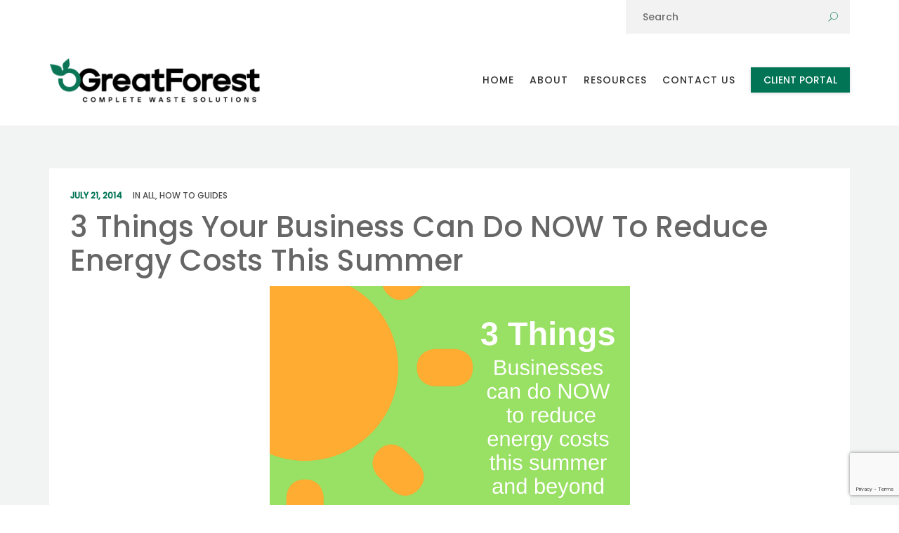

--- FILE ---
content_type: text/html; charset=utf-8
request_url: https://www.google.com/recaptcha/api2/anchor?ar=1&k=6Lc3ojcqAAAAAGZZO9pticr5EYmm_iv23y2_hJgq&co=aHR0cHM6Ly9ncmVhdGZvcmVzdC5jb206NDQz&hl=en&v=PoyoqOPhxBO7pBk68S4YbpHZ&size=invisible&anchor-ms=20000&execute-ms=30000&cb=qnoolccsqdid
body_size: 49664
content:
<!DOCTYPE HTML><html dir="ltr" lang="en"><head><meta http-equiv="Content-Type" content="text/html; charset=UTF-8">
<meta http-equiv="X-UA-Compatible" content="IE=edge">
<title>reCAPTCHA</title>
<style type="text/css">
/* cyrillic-ext */
@font-face {
  font-family: 'Roboto';
  font-style: normal;
  font-weight: 400;
  font-stretch: 100%;
  src: url(//fonts.gstatic.com/s/roboto/v48/KFO7CnqEu92Fr1ME7kSn66aGLdTylUAMa3GUBHMdazTgWw.woff2) format('woff2');
  unicode-range: U+0460-052F, U+1C80-1C8A, U+20B4, U+2DE0-2DFF, U+A640-A69F, U+FE2E-FE2F;
}
/* cyrillic */
@font-face {
  font-family: 'Roboto';
  font-style: normal;
  font-weight: 400;
  font-stretch: 100%;
  src: url(//fonts.gstatic.com/s/roboto/v48/KFO7CnqEu92Fr1ME7kSn66aGLdTylUAMa3iUBHMdazTgWw.woff2) format('woff2');
  unicode-range: U+0301, U+0400-045F, U+0490-0491, U+04B0-04B1, U+2116;
}
/* greek-ext */
@font-face {
  font-family: 'Roboto';
  font-style: normal;
  font-weight: 400;
  font-stretch: 100%;
  src: url(//fonts.gstatic.com/s/roboto/v48/KFO7CnqEu92Fr1ME7kSn66aGLdTylUAMa3CUBHMdazTgWw.woff2) format('woff2');
  unicode-range: U+1F00-1FFF;
}
/* greek */
@font-face {
  font-family: 'Roboto';
  font-style: normal;
  font-weight: 400;
  font-stretch: 100%;
  src: url(//fonts.gstatic.com/s/roboto/v48/KFO7CnqEu92Fr1ME7kSn66aGLdTylUAMa3-UBHMdazTgWw.woff2) format('woff2');
  unicode-range: U+0370-0377, U+037A-037F, U+0384-038A, U+038C, U+038E-03A1, U+03A3-03FF;
}
/* math */
@font-face {
  font-family: 'Roboto';
  font-style: normal;
  font-weight: 400;
  font-stretch: 100%;
  src: url(//fonts.gstatic.com/s/roboto/v48/KFO7CnqEu92Fr1ME7kSn66aGLdTylUAMawCUBHMdazTgWw.woff2) format('woff2');
  unicode-range: U+0302-0303, U+0305, U+0307-0308, U+0310, U+0312, U+0315, U+031A, U+0326-0327, U+032C, U+032F-0330, U+0332-0333, U+0338, U+033A, U+0346, U+034D, U+0391-03A1, U+03A3-03A9, U+03B1-03C9, U+03D1, U+03D5-03D6, U+03F0-03F1, U+03F4-03F5, U+2016-2017, U+2034-2038, U+203C, U+2040, U+2043, U+2047, U+2050, U+2057, U+205F, U+2070-2071, U+2074-208E, U+2090-209C, U+20D0-20DC, U+20E1, U+20E5-20EF, U+2100-2112, U+2114-2115, U+2117-2121, U+2123-214F, U+2190, U+2192, U+2194-21AE, U+21B0-21E5, U+21F1-21F2, U+21F4-2211, U+2213-2214, U+2216-22FF, U+2308-230B, U+2310, U+2319, U+231C-2321, U+2336-237A, U+237C, U+2395, U+239B-23B7, U+23D0, U+23DC-23E1, U+2474-2475, U+25AF, U+25B3, U+25B7, U+25BD, U+25C1, U+25CA, U+25CC, U+25FB, U+266D-266F, U+27C0-27FF, U+2900-2AFF, U+2B0E-2B11, U+2B30-2B4C, U+2BFE, U+3030, U+FF5B, U+FF5D, U+1D400-1D7FF, U+1EE00-1EEFF;
}
/* symbols */
@font-face {
  font-family: 'Roboto';
  font-style: normal;
  font-weight: 400;
  font-stretch: 100%;
  src: url(//fonts.gstatic.com/s/roboto/v48/KFO7CnqEu92Fr1ME7kSn66aGLdTylUAMaxKUBHMdazTgWw.woff2) format('woff2');
  unicode-range: U+0001-000C, U+000E-001F, U+007F-009F, U+20DD-20E0, U+20E2-20E4, U+2150-218F, U+2190, U+2192, U+2194-2199, U+21AF, U+21E6-21F0, U+21F3, U+2218-2219, U+2299, U+22C4-22C6, U+2300-243F, U+2440-244A, U+2460-24FF, U+25A0-27BF, U+2800-28FF, U+2921-2922, U+2981, U+29BF, U+29EB, U+2B00-2BFF, U+4DC0-4DFF, U+FFF9-FFFB, U+10140-1018E, U+10190-1019C, U+101A0, U+101D0-101FD, U+102E0-102FB, U+10E60-10E7E, U+1D2C0-1D2D3, U+1D2E0-1D37F, U+1F000-1F0FF, U+1F100-1F1AD, U+1F1E6-1F1FF, U+1F30D-1F30F, U+1F315, U+1F31C, U+1F31E, U+1F320-1F32C, U+1F336, U+1F378, U+1F37D, U+1F382, U+1F393-1F39F, U+1F3A7-1F3A8, U+1F3AC-1F3AF, U+1F3C2, U+1F3C4-1F3C6, U+1F3CA-1F3CE, U+1F3D4-1F3E0, U+1F3ED, U+1F3F1-1F3F3, U+1F3F5-1F3F7, U+1F408, U+1F415, U+1F41F, U+1F426, U+1F43F, U+1F441-1F442, U+1F444, U+1F446-1F449, U+1F44C-1F44E, U+1F453, U+1F46A, U+1F47D, U+1F4A3, U+1F4B0, U+1F4B3, U+1F4B9, U+1F4BB, U+1F4BF, U+1F4C8-1F4CB, U+1F4D6, U+1F4DA, U+1F4DF, U+1F4E3-1F4E6, U+1F4EA-1F4ED, U+1F4F7, U+1F4F9-1F4FB, U+1F4FD-1F4FE, U+1F503, U+1F507-1F50B, U+1F50D, U+1F512-1F513, U+1F53E-1F54A, U+1F54F-1F5FA, U+1F610, U+1F650-1F67F, U+1F687, U+1F68D, U+1F691, U+1F694, U+1F698, U+1F6AD, U+1F6B2, U+1F6B9-1F6BA, U+1F6BC, U+1F6C6-1F6CF, U+1F6D3-1F6D7, U+1F6E0-1F6EA, U+1F6F0-1F6F3, U+1F6F7-1F6FC, U+1F700-1F7FF, U+1F800-1F80B, U+1F810-1F847, U+1F850-1F859, U+1F860-1F887, U+1F890-1F8AD, U+1F8B0-1F8BB, U+1F8C0-1F8C1, U+1F900-1F90B, U+1F93B, U+1F946, U+1F984, U+1F996, U+1F9E9, U+1FA00-1FA6F, U+1FA70-1FA7C, U+1FA80-1FA89, U+1FA8F-1FAC6, U+1FACE-1FADC, U+1FADF-1FAE9, U+1FAF0-1FAF8, U+1FB00-1FBFF;
}
/* vietnamese */
@font-face {
  font-family: 'Roboto';
  font-style: normal;
  font-weight: 400;
  font-stretch: 100%;
  src: url(//fonts.gstatic.com/s/roboto/v48/KFO7CnqEu92Fr1ME7kSn66aGLdTylUAMa3OUBHMdazTgWw.woff2) format('woff2');
  unicode-range: U+0102-0103, U+0110-0111, U+0128-0129, U+0168-0169, U+01A0-01A1, U+01AF-01B0, U+0300-0301, U+0303-0304, U+0308-0309, U+0323, U+0329, U+1EA0-1EF9, U+20AB;
}
/* latin-ext */
@font-face {
  font-family: 'Roboto';
  font-style: normal;
  font-weight: 400;
  font-stretch: 100%;
  src: url(//fonts.gstatic.com/s/roboto/v48/KFO7CnqEu92Fr1ME7kSn66aGLdTylUAMa3KUBHMdazTgWw.woff2) format('woff2');
  unicode-range: U+0100-02BA, U+02BD-02C5, U+02C7-02CC, U+02CE-02D7, U+02DD-02FF, U+0304, U+0308, U+0329, U+1D00-1DBF, U+1E00-1E9F, U+1EF2-1EFF, U+2020, U+20A0-20AB, U+20AD-20C0, U+2113, U+2C60-2C7F, U+A720-A7FF;
}
/* latin */
@font-face {
  font-family: 'Roboto';
  font-style: normal;
  font-weight: 400;
  font-stretch: 100%;
  src: url(//fonts.gstatic.com/s/roboto/v48/KFO7CnqEu92Fr1ME7kSn66aGLdTylUAMa3yUBHMdazQ.woff2) format('woff2');
  unicode-range: U+0000-00FF, U+0131, U+0152-0153, U+02BB-02BC, U+02C6, U+02DA, U+02DC, U+0304, U+0308, U+0329, U+2000-206F, U+20AC, U+2122, U+2191, U+2193, U+2212, U+2215, U+FEFF, U+FFFD;
}
/* cyrillic-ext */
@font-face {
  font-family: 'Roboto';
  font-style: normal;
  font-weight: 500;
  font-stretch: 100%;
  src: url(//fonts.gstatic.com/s/roboto/v48/KFO7CnqEu92Fr1ME7kSn66aGLdTylUAMa3GUBHMdazTgWw.woff2) format('woff2');
  unicode-range: U+0460-052F, U+1C80-1C8A, U+20B4, U+2DE0-2DFF, U+A640-A69F, U+FE2E-FE2F;
}
/* cyrillic */
@font-face {
  font-family: 'Roboto';
  font-style: normal;
  font-weight: 500;
  font-stretch: 100%;
  src: url(//fonts.gstatic.com/s/roboto/v48/KFO7CnqEu92Fr1ME7kSn66aGLdTylUAMa3iUBHMdazTgWw.woff2) format('woff2');
  unicode-range: U+0301, U+0400-045F, U+0490-0491, U+04B0-04B1, U+2116;
}
/* greek-ext */
@font-face {
  font-family: 'Roboto';
  font-style: normal;
  font-weight: 500;
  font-stretch: 100%;
  src: url(//fonts.gstatic.com/s/roboto/v48/KFO7CnqEu92Fr1ME7kSn66aGLdTylUAMa3CUBHMdazTgWw.woff2) format('woff2');
  unicode-range: U+1F00-1FFF;
}
/* greek */
@font-face {
  font-family: 'Roboto';
  font-style: normal;
  font-weight: 500;
  font-stretch: 100%;
  src: url(//fonts.gstatic.com/s/roboto/v48/KFO7CnqEu92Fr1ME7kSn66aGLdTylUAMa3-UBHMdazTgWw.woff2) format('woff2');
  unicode-range: U+0370-0377, U+037A-037F, U+0384-038A, U+038C, U+038E-03A1, U+03A3-03FF;
}
/* math */
@font-face {
  font-family: 'Roboto';
  font-style: normal;
  font-weight: 500;
  font-stretch: 100%;
  src: url(//fonts.gstatic.com/s/roboto/v48/KFO7CnqEu92Fr1ME7kSn66aGLdTylUAMawCUBHMdazTgWw.woff2) format('woff2');
  unicode-range: U+0302-0303, U+0305, U+0307-0308, U+0310, U+0312, U+0315, U+031A, U+0326-0327, U+032C, U+032F-0330, U+0332-0333, U+0338, U+033A, U+0346, U+034D, U+0391-03A1, U+03A3-03A9, U+03B1-03C9, U+03D1, U+03D5-03D6, U+03F0-03F1, U+03F4-03F5, U+2016-2017, U+2034-2038, U+203C, U+2040, U+2043, U+2047, U+2050, U+2057, U+205F, U+2070-2071, U+2074-208E, U+2090-209C, U+20D0-20DC, U+20E1, U+20E5-20EF, U+2100-2112, U+2114-2115, U+2117-2121, U+2123-214F, U+2190, U+2192, U+2194-21AE, U+21B0-21E5, U+21F1-21F2, U+21F4-2211, U+2213-2214, U+2216-22FF, U+2308-230B, U+2310, U+2319, U+231C-2321, U+2336-237A, U+237C, U+2395, U+239B-23B7, U+23D0, U+23DC-23E1, U+2474-2475, U+25AF, U+25B3, U+25B7, U+25BD, U+25C1, U+25CA, U+25CC, U+25FB, U+266D-266F, U+27C0-27FF, U+2900-2AFF, U+2B0E-2B11, U+2B30-2B4C, U+2BFE, U+3030, U+FF5B, U+FF5D, U+1D400-1D7FF, U+1EE00-1EEFF;
}
/* symbols */
@font-face {
  font-family: 'Roboto';
  font-style: normal;
  font-weight: 500;
  font-stretch: 100%;
  src: url(//fonts.gstatic.com/s/roboto/v48/KFO7CnqEu92Fr1ME7kSn66aGLdTylUAMaxKUBHMdazTgWw.woff2) format('woff2');
  unicode-range: U+0001-000C, U+000E-001F, U+007F-009F, U+20DD-20E0, U+20E2-20E4, U+2150-218F, U+2190, U+2192, U+2194-2199, U+21AF, U+21E6-21F0, U+21F3, U+2218-2219, U+2299, U+22C4-22C6, U+2300-243F, U+2440-244A, U+2460-24FF, U+25A0-27BF, U+2800-28FF, U+2921-2922, U+2981, U+29BF, U+29EB, U+2B00-2BFF, U+4DC0-4DFF, U+FFF9-FFFB, U+10140-1018E, U+10190-1019C, U+101A0, U+101D0-101FD, U+102E0-102FB, U+10E60-10E7E, U+1D2C0-1D2D3, U+1D2E0-1D37F, U+1F000-1F0FF, U+1F100-1F1AD, U+1F1E6-1F1FF, U+1F30D-1F30F, U+1F315, U+1F31C, U+1F31E, U+1F320-1F32C, U+1F336, U+1F378, U+1F37D, U+1F382, U+1F393-1F39F, U+1F3A7-1F3A8, U+1F3AC-1F3AF, U+1F3C2, U+1F3C4-1F3C6, U+1F3CA-1F3CE, U+1F3D4-1F3E0, U+1F3ED, U+1F3F1-1F3F3, U+1F3F5-1F3F7, U+1F408, U+1F415, U+1F41F, U+1F426, U+1F43F, U+1F441-1F442, U+1F444, U+1F446-1F449, U+1F44C-1F44E, U+1F453, U+1F46A, U+1F47D, U+1F4A3, U+1F4B0, U+1F4B3, U+1F4B9, U+1F4BB, U+1F4BF, U+1F4C8-1F4CB, U+1F4D6, U+1F4DA, U+1F4DF, U+1F4E3-1F4E6, U+1F4EA-1F4ED, U+1F4F7, U+1F4F9-1F4FB, U+1F4FD-1F4FE, U+1F503, U+1F507-1F50B, U+1F50D, U+1F512-1F513, U+1F53E-1F54A, U+1F54F-1F5FA, U+1F610, U+1F650-1F67F, U+1F687, U+1F68D, U+1F691, U+1F694, U+1F698, U+1F6AD, U+1F6B2, U+1F6B9-1F6BA, U+1F6BC, U+1F6C6-1F6CF, U+1F6D3-1F6D7, U+1F6E0-1F6EA, U+1F6F0-1F6F3, U+1F6F7-1F6FC, U+1F700-1F7FF, U+1F800-1F80B, U+1F810-1F847, U+1F850-1F859, U+1F860-1F887, U+1F890-1F8AD, U+1F8B0-1F8BB, U+1F8C0-1F8C1, U+1F900-1F90B, U+1F93B, U+1F946, U+1F984, U+1F996, U+1F9E9, U+1FA00-1FA6F, U+1FA70-1FA7C, U+1FA80-1FA89, U+1FA8F-1FAC6, U+1FACE-1FADC, U+1FADF-1FAE9, U+1FAF0-1FAF8, U+1FB00-1FBFF;
}
/* vietnamese */
@font-face {
  font-family: 'Roboto';
  font-style: normal;
  font-weight: 500;
  font-stretch: 100%;
  src: url(//fonts.gstatic.com/s/roboto/v48/KFO7CnqEu92Fr1ME7kSn66aGLdTylUAMa3OUBHMdazTgWw.woff2) format('woff2');
  unicode-range: U+0102-0103, U+0110-0111, U+0128-0129, U+0168-0169, U+01A0-01A1, U+01AF-01B0, U+0300-0301, U+0303-0304, U+0308-0309, U+0323, U+0329, U+1EA0-1EF9, U+20AB;
}
/* latin-ext */
@font-face {
  font-family: 'Roboto';
  font-style: normal;
  font-weight: 500;
  font-stretch: 100%;
  src: url(//fonts.gstatic.com/s/roboto/v48/KFO7CnqEu92Fr1ME7kSn66aGLdTylUAMa3KUBHMdazTgWw.woff2) format('woff2');
  unicode-range: U+0100-02BA, U+02BD-02C5, U+02C7-02CC, U+02CE-02D7, U+02DD-02FF, U+0304, U+0308, U+0329, U+1D00-1DBF, U+1E00-1E9F, U+1EF2-1EFF, U+2020, U+20A0-20AB, U+20AD-20C0, U+2113, U+2C60-2C7F, U+A720-A7FF;
}
/* latin */
@font-face {
  font-family: 'Roboto';
  font-style: normal;
  font-weight: 500;
  font-stretch: 100%;
  src: url(//fonts.gstatic.com/s/roboto/v48/KFO7CnqEu92Fr1ME7kSn66aGLdTylUAMa3yUBHMdazQ.woff2) format('woff2');
  unicode-range: U+0000-00FF, U+0131, U+0152-0153, U+02BB-02BC, U+02C6, U+02DA, U+02DC, U+0304, U+0308, U+0329, U+2000-206F, U+20AC, U+2122, U+2191, U+2193, U+2212, U+2215, U+FEFF, U+FFFD;
}
/* cyrillic-ext */
@font-face {
  font-family: 'Roboto';
  font-style: normal;
  font-weight: 900;
  font-stretch: 100%;
  src: url(//fonts.gstatic.com/s/roboto/v48/KFO7CnqEu92Fr1ME7kSn66aGLdTylUAMa3GUBHMdazTgWw.woff2) format('woff2');
  unicode-range: U+0460-052F, U+1C80-1C8A, U+20B4, U+2DE0-2DFF, U+A640-A69F, U+FE2E-FE2F;
}
/* cyrillic */
@font-face {
  font-family: 'Roboto';
  font-style: normal;
  font-weight: 900;
  font-stretch: 100%;
  src: url(//fonts.gstatic.com/s/roboto/v48/KFO7CnqEu92Fr1ME7kSn66aGLdTylUAMa3iUBHMdazTgWw.woff2) format('woff2');
  unicode-range: U+0301, U+0400-045F, U+0490-0491, U+04B0-04B1, U+2116;
}
/* greek-ext */
@font-face {
  font-family: 'Roboto';
  font-style: normal;
  font-weight: 900;
  font-stretch: 100%;
  src: url(//fonts.gstatic.com/s/roboto/v48/KFO7CnqEu92Fr1ME7kSn66aGLdTylUAMa3CUBHMdazTgWw.woff2) format('woff2');
  unicode-range: U+1F00-1FFF;
}
/* greek */
@font-face {
  font-family: 'Roboto';
  font-style: normal;
  font-weight: 900;
  font-stretch: 100%;
  src: url(//fonts.gstatic.com/s/roboto/v48/KFO7CnqEu92Fr1ME7kSn66aGLdTylUAMa3-UBHMdazTgWw.woff2) format('woff2');
  unicode-range: U+0370-0377, U+037A-037F, U+0384-038A, U+038C, U+038E-03A1, U+03A3-03FF;
}
/* math */
@font-face {
  font-family: 'Roboto';
  font-style: normal;
  font-weight: 900;
  font-stretch: 100%;
  src: url(//fonts.gstatic.com/s/roboto/v48/KFO7CnqEu92Fr1ME7kSn66aGLdTylUAMawCUBHMdazTgWw.woff2) format('woff2');
  unicode-range: U+0302-0303, U+0305, U+0307-0308, U+0310, U+0312, U+0315, U+031A, U+0326-0327, U+032C, U+032F-0330, U+0332-0333, U+0338, U+033A, U+0346, U+034D, U+0391-03A1, U+03A3-03A9, U+03B1-03C9, U+03D1, U+03D5-03D6, U+03F0-03F1, U+03F4-03F5, U+2016-2017, U+2034-2038, U+203C, U+2040, U+2043, U+2047, U+2050, U+2057, U+205F, U+2070-2071, U+2074-208E, U+2090-209C, U+20D0-20DC, U+20E1, U+20E5-20EF, U+2100-2112, U+2114-2115, U+2117-2121, U+2123-214F, U+2190, U+2192, U+2194-21AE, U+21B0-21E5, U+21F1-21F2, U+21F4-2211, U+2213-2214, U+2216-22FF, U+2308-230B, U+2310, U+2319, U+231C-2321, U+2336-237A, U+237C, U+2395, U+239B-23B7, U+23D0, U+23DC-23E1, U+2474-2475, U+25AF, U+25B3, U+25B7, U+25BD, U+25C1, U+25CA, U+25CC, U+25FB, U+266D-266F, U+27C0-27FF, U+2900-2AFF, U+2B0E-2B11, U+2B30-2B4C, U+2BFE, U+3030, U+FF5B, U+FF5D, U+1D400-1D7FF, U+1EE00-1EEFF;
}
/* symbols */
@font-face {
  font-family: 'Roboto';
  font-style: normal;
  font-weight: 900;
  font-stretch: 100%;
  src: url(//fonts.gstatic.com/s/roboto/v48/KFO7CnqEu92Fr1ME7kSn66aGLdTylUAMaxKUBHMdazTgWw.woff2) format('woff2');
  unicode-range: U+0001-000C, U+000E-001F, U+007F-009F, U+20DD-20E0, U+20E2-20E4, U+2150-218F, U+2190, U+2192, U+2194-2199, U+21AF, U+21E6-21F0, U+21F3, U+2218-2219, U+2299, U+22C4-22C6, U+2300-243F, U+2440-244A, U+2460-24FF, U+25A0-27BF, U+2800-28FF, U+2921-2922, U+2981, U+29BF, U+29EB, U+2B00-2BFF, U+4DC0-4DFF, U+FFF9-FFFB, U+10140-1018E, U+10190-1019C, U+101A0, U+101D0-101FD, U+102E0-102FB, U+10E60-10E7E, U+1D2C0-1D2D3, U+1D2E0-1D37F, U+1F000-1F0FF, U+1F100-1F1AD, U+1F1E6-1F1FF, U+1F30D-1F30F, U+1F315, U+1F31C, U+1F31E, U+1F320-1F32C, U+1F336, U+1F378, U+1F37D, U+1F382, U+1F393-1F39F, U+1F3A7-1F3A8, U+1F3AC-1F3AF, U+1F3C2, U+1F3C4-1F3C6, U+1F3CA-1F3CE, U+1F3D4-1F3E0, U+1F3ED, U+1F3F1-1F3F3, U+1F3F5-1F3F7, U+1F408, U+1F415, U+1F41F, U+1F426, U+1F43F, U+1F441-1F442, U+1F444, U+1F446-1F449, U+1F44C-1F44E, U+1F453, U+1F46A, U+1F47D, U+1F4A3, U+1F4B0, U+1F4B3, U+1F4B9, U+1F4BB, U+1F4BF, U+1F4C8-1F4CB, U+1F4D6, U+1F4DA, U+1F4DF, U+1F4E3-1F4E6, U+1F4EA-1F4ED, U+1F4F7, U+1F4F9-1F4FB, U+1F4FD-1F4FE, U+1F503, U+1F507-1F50B, U+1F50D, U+1F512-1F513, U+1F53E-1F54A, U+1F54F-1F5FA, U+1F610, U+1F650-1F67F, U+1F687, U+1F68D, U+1F691, U+1F694, U+1F698, U+1F6AD, U+1F6B2, U+1F6B9-1F6BA, U+1F6BC, U+1F6C6-1F6CF, U+1F6D3-1F6D7, U+1F6E0-1F6EA, U+1F6F0-1F6F3, U+1F6F7-1F6FC, U+1F700-1F7FF, U+1F800-1F80B, U+1F810-1F847, U+1F850-1F859, U+1F860-1F887, U+1F890-1F8AD, U+1F8B0-1F8BB, U+1F8C0-1F8C1, U+1F900-1F90B, U+1F93B, U+1F946, U+1F984, U+1F996, U+1F9E9, U+1FA00-1FA6F, U+1FA70-1FA7C, U+1FA80-1FA89, U+1FA8F-1FAC6, U+1FACE-1FADC, U+1FADF-1FAE9, U+1FAF0-1FAF8, U+1FB00-1FBFF;
}
/* vietnamese */
@font-face {
  font-family: 'Roboto';
  font-style: normal;
  font-weight: 900;
  font-stretch: 100%;
  src: url(//fonts.gstatic.com/s/roboto/v48/KFO7CnqEu92Fr1ME7kSn66aGLdTylUAMa3OUBHMdazTgWw.woff2) format('woff2');
  unicode-range: U+0102-0103, U+0110-0111, U+0128-0129, U+0168-0169, U+01A0-01A1, U+01AF-01B0, U+0300-0301, U+0303-0304, U+0308-0309, U+0323, U+0329, U+1EA0-1EF9, U+20AB;
}
/* latin-ext */
@font-face {
  font-family: 'Roboto';
  font-style: normal;
  font-weight: 900;
  font-stretch: 100%;
  src: url(//fonts.gstatic.com/s/roboto/v48/KFO7CnqEu92Fr1ME7kSn66aGLdTylUAMa3KUBHMdazTgWw.woff2) format('woff2');
  unicode-range: U+0100-02BA, U+02BD-02C5, U+02C7-02CC, U+02CE-02D7, U+02DD-02FF, U+0304, U+0308, U+0329, U+1D00-1DBF, U+1E00-1E9F, U+1EF2-1EFF, U+2020, U+20A0-20AB, U+20AD-20C0, U+2113, U+2C60-2C7F, U+A720-A7FF;
}
/* latin */
@font-face {
  font-family: 'Roboto';
  font-style: normal;
  font-weight: 900;
  font-stretch: 100%;
  src: url(//fonts.gstatic.com/s/roboto/v48/KFO7CnqEu92Fr1ME7kSn66aGLdTylUAMa3yUBHMdazQ.woff2) format('woff2');
  unicode-range: U+0000-00FF, U+0131, U+0152-0153, U+02BB-02BC, U+02C6, U+02DA, U+02DC, U+0304, U+0308, U+0329, U+2000-206F, U+20AC, U+2122, U+2191, U+2193, U+2212, U+2215, U+FEFF, U+FFFD;
}

</style>
<link rel="stylesheet" type="text/css" href="https://www.gstatic.com/recaptcha/releases/PoyoqOPhxBO7pBk68S4YbpHZ/styles__ltr.css">
<script nonce="N2TpUqwWgthv8cPp3lxLpw" type="text/javascript">window['__recaptcha_api'] = 'https://www.google.com/recaptcha/api2/';</script>
<script type="text/javascript" src="https://www.gstatic.com/recaptcha/releases/PoyoqOPhxBO7pBk68S4YbpHZ/recaptcha__en.js" nonce="N2TpUqwWgthv8cPp3lxLpw">
      
    </script></head>
<body><div id="rc-anchor-alert" class="rc-anchor-alert"></div>
<input type="hidden" id="recaptcha-token" value="[base64]">
<script type="text/javascript" nonce="N2TpUqwWgthv8cPp3lxLpw">
      recaptcha.anchor.Main.init("[\x22ainput\x22,[\x22bgdata\x22,\x22\x22,\[base64]/[base64]/[base64]/[base64]/[base64]/UltsKytdPUU6KEU8MjA0OD9SW2wrK109RT4+NnwxOTI6KChFJjY0NTEyKT09NTUyOTYmJk0rMTxjLmxlbmd0aCYmKGMuY2hhckNvZGVBdChNKzEpJjY0NTEyKT09NTYzMjA/[base64]/[base64]/[base64]/[base64]/[base64]/[base64]/[base64]\x22,\[base64]\\u003d\\u003d\x22,\x22QTLCnwTCicK1WVILw7ZJwqp8P8OWJHJsw4HDm8K5w4osw5vDqn/[base64]/[base64]/DnTA8U8KwI2bClF9WDwUNwph6T18ITcKcDU1ZQX5OYG1+SBo/NcOfAgV4wpfDvlrDkMK5w68Aw4TDkAPDqEBbZsKew7rCo1wVNsKULmfCkcOFwp8Dw6XCimsEwrfCrcOgw6LDssOfIMKUwqXDvE1gLMOCwotkwqE/[base64]/F8OSPz/[base64]/[base64]/WsKyfcKgcC4AwrTDhcOOw5wTHcOsYX/[base64]/[base64]/[base64]/[base64]/[base64]/[base64]/Dqg5RScKMwprDgUpnwqLCscO/[base64]/DiMKbDVkUV2J3w5TDnDV7wr/Dl8KQXwrCvcKuw7zDjmvDoGXClsKGwpTCoMKXw40GdcKmwp/Cg1rClWHChEfCqBpZwp9Nw4bDrEzCkhQ4MMOdecOpwrkVw459TlvCrRJ6w5x3WsK/bxYdw6t6wpgOw5M8w4bCmcO7wpjDssOVwqh/w5ssw5XCkMKMHmzDq8OWDcOnw6gQR8KhCRxtw7kBw6TCtsKLdhV+wqF2wobCpHMXw7V8LwVlDsKxJzLCnsOgwoDDqkPChARle2EIDMK1TsOlwrPCvyhFYXDCtsOgNsOWX0VYDAVww6jCtkQQIncGw53DocOvw5lbwr3CpXsFXgUkw5vDgAEUwpXDncOXw7wmw60TL3/Co8OxdMOMwrofJ8Kww6RzbyHDgcOUdcOlW8ODdgzDmUPCjwHDo0vDvsK/[base64]/[base64]/DmsO+VMOuE8KfUzTClsKZWcO7McKDfyTDhUotaHjChMKdKMKvw4/[base64]/DrSrClXBGw5DCvyXClMK9w6zCkQrCvsOzw5/DtcK6fMKAMCTCmcOYCMKWAB9DQUBybCPCsmJPw5jCp3nCpkvDhsOpL8OHTlMcBUvDvcKuwowNKyjDmcO7woDDpMKLw4kmPsKXwqdPUcKKZcOfVMOaw7zDqcK+AV/CnBh+N3gXw4QhRsOreCtfTMOswoPCkMKUwpIjO8Oew7fCkjIPwrfDk8OXw4nDg8KhwpRew5zClwnDtB/ClMOJwrHDocOtw4rCj8O9wrPDiMKvWX5SB8Khw5cbwrQ8dXnClHfCv8KDwrLDp8OINMKEwqDCg8OaHGklUlFyYsKmQ8Osw7PDr0/CgBcjwpPCq8KpwoPDjn3DsXnChDTChHzCrkgzw6FCwo8Lw5BfwrbChCpWw6ZRw5vCr8OhfcKTw4oNdMKHw5bDtV/CmH5nQX1TCcO6OFbCk8KRwpF9AhTDlMODKcOIeRVDwotHWENsIS0uwqt+FWoVw7MVw7UGbMOAw69pU8KSwp/CtU5cS8KYw7/ChcKbcMK0eMKlJg3CpMKuwolxw50GwowmYMK3w7pIw7LCi8KqOsKnAUTCn8KWwrjDgcKCS8OpB8OEw4I7wrwcCGhqwpLDh8O9wq/CnSvDoMOAw7x0w6HDk2rDhjItI8OtwoHCiyAVA0bChFAZO8KwPMKGX8KcP3jDkT90wo/Cj8OSGhXCoUcRUMOwJsKVwo8DUnHDlFdXwqPCrQtDwoHDojk1d8K1ZsOMEHvCt8OcwoDDiwnDhlQ5BcKvw4bCgMOtJQ7CpsKoG8Okw6gkWVzDoHQzw5fDvHIXw79EwqtWwoLCsMK4wrzCuDg/wo7DvXsJHsK2LQMlK8KhB05FwoYfw6wwIDTDk2rCusOgw4AbwqnDk8OJw6lSw4RZw4lzwpnCmcOXTsOiNCRYFH/[base64]/wqrCpw0jYsOEU3fDjkTDrMORcRzDnAhPVBxMQ8KLHigEwokiwofDqW1+w4TDv8KHw6TCiyg7O8KhwpPDjMOgwrRZwqEDCWA0dRHCkwbCvQ3CtXjDtsK4HMKjw5XDnTXCvSobw6NoBcKaJg/[base64]/DtMOabWwPNAfCmcKIw63DjjPClsKEEMOyCmHDkcO9D3TDplURNwgzYMKFwojCjMK2wrjDnGxBK8KReGDCtWEewpJMwrrClMOPGSdoa8K3QsKpfB/[base64]/[base64]/wp4+w6YgwqDDt2sWwofCvhLCocKOwpFvFEZKw7Q3wp/[base64]/NVrDu8KdwpIbw5LDt3/Dqj0dw6fDi30Yw63CmMOAeMKgw4nDtMODHGk2wo3ClxMmHMO4w44HRsOYwos8VFNzKMOhVcKyVkzDlxx9wp8LwpzDicOTwq0pc8OWw7/[base64]/DosO2CMO5w5Mhw6VhH8OowohewqbCiRVmF0U/H2Ubw75Be8Otw7ljw7jCvcO8wrUEwofDiCDCiMOdwrfCjwvCjwkLw7szCSXDrkRyw4jDqE7ChDzCt8OCw53CtsKcCMK5wrFLwoA0TltvXl0Zw4x/w4/[base64]/w7M/w6xlw4TCkzsHb3oVGsKrw6xEGsOnwrrDmcOwTsKww6DDhCN3XMK2M8KzCmPDknlEwq0ew6/CgWpzQD1qw47CgVIJwpxUH8OJA8O0OzdSKmVpw6fCl1gmw67CvUHCvnvDs8KeU3HCoEp2AsKLw41Uw40kLsOkFm0oZsO2ccKkw79Vw7ETAwpGdcOjwrjCr8OFAcOEIC3CiMOgJ8ONwo3CtcOXw7I2wofCmcOzwohQAhgUwp/DpcO7b1zDtsOgQ8OKw7sEQMOrT2NYZCrDp8K5VMKCwpvCpMOPJF/CkifDs13DuD9/TcKXVMOkwpbDjMKowo16wpQfbVg4a8OCwpsdSsOReyjDnsKMQUzDkBU4VH1FdVLCusK/w5AgFAbCnMKCZWTDiw/CmMKuw71QBMOqwpvDgsKjb8ONG3XDlcKwwr8Sw4fCtcKuw5XClH7CulBtw60LwoIww6nCr8OCwrbCoMOiFcKWdMONwqhWwpjDmsO1wpwUw6fCih1sBMKvC8O8Y2bCncKbGSHCscOIw6R3w5oiw4UoPMOKa8KQw4ZKw5XCjGjDtcKnwo/Cg8OKFDgcw60OXMKjd8KRQ8KMZcOkbnrCnx0BwpPDr8OHwrLCvGVmVsKJakY2QcOqw6Fnwr93NETCijdcw6Jtw7DClcKWw4cJJsKTwrjDlsOfd1LDu8Kewp03w6gAwp8uOsKXwq52w7ddV17Di0nDqMKMw6t9wp0Lw4/Cp8O8PcKdXVnDocO+FMKoOHjCksO7BUrCqXxmTyXDtjnDiV8tQcO7M8OlwoHDqMKKOMKswppkwrYLZjRPwq57w5HCkMOTUMK9w5w2woQ7HsKnwpvChMKzwq8QKcORw6wnw4zDoB/CpMKrwp7Cq8K9w7wRFsK4acOOwqDDlAHDm8KSwqsnbxAoYhXCv8O4UR0aasK/[base64]/CjhlYbMKIcsOpA8OaI8KgNDHDtMOSf0NYOBoXwqtjMiRzGsK7wrdHQyhOw7cWw7zChy/Di0oSwqtuainCucKXwr8UNcO0wpYKw6HDh3vChhhBC2LCkcOqNcO7HGrDsVvDmTwywqzCkkt1MsKRwpl6VCnDlsOtwoPDjMOAw6jDtsOnVcOBIcOkbsOmdsOuwr5YYsKOKDUawpfDu2/[base64]/[base64]/aXAbEj3Dq3HDpyJCfhzCi8OSw6VOW8KwYjx3w4wucsOnwqxew7XCuTVcWcKnwp50SsKjwrUOG21lw6UtwoMbw6nDisKmw4jDk0B/w45ew7fDhgcse8O7wow1csKxJlTCkm3DrAA8fMKHSV7CnVFZM8K6ecKwwofClEfDhH0Iw6ITwo9wwrdKw4TDjcOww7rDgMK/ZBLCgy41VVdREwQUwpFBw5kCwpdYw4xtBRzCnSPCnMKrwrYgw6N8wpfCjkUfw6jCjhnDnsKYw6rCvk3DgTHCqMOaPRFBN8OVw7p+wqrCt8OUw4s1woJjw4suZMO0wrXDscKXKnvCisOMwoI0w5/DpxEHw67DscKXIkcOVBPCtzZeYcODZknDkMOTw7/[base64]/[base64]/CjcOgC8KnLx8PGsOvw6zCvjTCuHIVw7zDgMOVwpjCosO9w7bCn8Knwr8rwoHCm8KHEMO4wonCvRJbwqslS2fCosKNw7jDhsKEA8OZfF7DvcOZQiHDu1rDiMK2w4wQI8K1w6vDnV7CmcKqZykGFsKYT8O2wrLDucKLwrUQw7DDnEUew57DjsK3w6tYN8OTTMK/Tg3CicODIMKRwo0hG24JQcKjw5xnw7hSKsKYIsKIw7HCmE/Cj8K1DsK8QmnDqcOGRcK9N8Odw50Iw4zCq8KHQk4WZMOFahc6w4xgw4JaWiZcW8OXZSZESMKmAibDgVDCg8Kfw7Vow6vCjcKFw4LDisKBe34ewrNIdMKJEzzDhMKlw6FbVT5Mw5/CkAbDqA8qIcOfwr1Nw7wXQcKvHMOlwpvDhRYBfCdOf0fDtXvCrFHCscOCwo/Dg8K7F8KfDFRGwqLDsCZsOsKbw7LDjGIJL1nClBZ0woVaEsKzIhjDj8O3A8KTQhdfYSI2PMOSCQ3Cj8OYw5YnN1wcwpzDoGwUwr/DtsO1azsYTRNJw4FCwpLCksOkw6vCl1XDrMORBsO+wrXCjiPDnWjDtwNad8OUUC3DnsKqRMOtwrN/w6bCrgLCk8KYwr1nw5towr/Cp0BhVMKwMkoiwrhyw6kEwqvClAs1S8K/w4JPwpvDtcOSw7fCsnQCIXTClsKUwqAuw4nCoDRresO2G8Kfw7lxw7ILeQHCusO/wqTDn2NcwoDCjx88wrTDkBA+wqrDlhpnwoN7aQHCv2PDrcKnwqDCusKFwqp7w5HCqsKDcX/CpsK6MMKEw4ljw64owp7DjCUtw6MCwpLDhQZ0w4LDhsOpwoxHTA7DnF4xwpXChBzDpSfDr8OZBcOGUsKkwpLCvsKhwpLClMKBKcOKwpfDrsKow4hLw7hVQgQkQkUfdMOufgzDi8KgRMKmw6VmJTttwqt+DsO1FcK1UcO3w70YwoZ/FMOCwqxrIMKiwo0jw59HbMKFfMOmKcOAHTtywpTCjVDDkMKHwrvDp8K+TcKNYlkWJH0lbmJ9woYzOmXDpMOYwpcHISAIw5QqOErCgcOsw4fCnUnDl8O4YMOYPsKHwpU+a8OLEAUwdxcJRTHDgyjDosKvWsKJw6DCqsOif0vCu8KsaxrDr8KOBT08HsKQTMOjwr/[base64]/AsO9dsKyVcOmf8KTwpNMwogNw6zCgkwbw5nDrE9zwq/CsBxqw7XCkWFfbndcY8K1w5kxJcKQK8ODbsOWUsO6VTIMwpZaIivDr8Ofw7XDgUzCv38Qw5x7bsObZMKiw7fDrU9tAMOiw67CgmJOw7XCg8OAwoBCw7PDkcKnND/CtsOLZ3t/w6/DjMKbwokmwp0Mwo7DuBAkw57DrkFmwr/[base64]/w4APw4huQ8K6ZMKww4jDucKddx3CnsO0wpHClMOQFCfCrBDDk3FewoYTwoXCqsOYUWDDujDCvcOrDifCpMKCwoRFAMO9w4o9w6MrHFAPDcKRN0rCp8O/[base64]/DsEvCsWXCt3Viwogswo3CrWBXDRMKecKkGW8pNsOAwp4Owpo4w7kQwoAvMAjDqjFdCcO7eMKkw43CscO4w4LCnm8SbsOzw5gGWcOUFGAUWBIawocGw4UhwrfCicKNOMO6woTDlcO4XzUvCGzCosOvw4sgw5tcwp3Do2TCjcOUwognwpnChT/DlMObGBxBBlfDj8K2S3Aiw5/[base64]/wqjCm8OeMljDhVjDpgp5O8KPw63DsMKFwpLCoR0Swq3CgMO5WMOPwoYiKSfCusOkQQcAwq/Dox3DuR9EwoR+HE1CVm/Cgm3Cg8KHJwvDj8K0wqYPYcO1wrvDmMOww6/Cm8Kxwq/Cg2PCoUTCvcOIKUXCjcOrdQXDsMO5wq3Ctm/DrcKLBWfCmsK0ecOewqDCiAvDlCB6w7FTB2zDgcONPcKLKMO3R8OxDcKVwp1wBFPDtj3Dq8K/N8Ksw7fDvQrCmkYgw4HCt8KPw4XCocKvYTPCr8ONwr4KLifDnsKpIl5Ccl3DoMKQQiUYR8KtBsKhMMKmw77Cn8KWS8O3c8KNwpE8Bg3CvcKkwrnDlsOvwpU0w4LCnD8WAcOHEx/[base64]/I8OGDsKhw57DlMK1w4jChRnDtHE/[base64]/[base64]/[base64]/[base64]/DvsO1wqJYDMKvwoQ3CMOqw7JrF8OrXyvCuMKoF8OqalbDqUhmwqV3XHjClcKkwojDj8Oxwo/DpMOlemwcwozDi8K/wpISUWbDusKybmDDmMOZS37DtsOvw4ovR8ONd8OVwpQgR2nDrMKYw4XDgwfCpMK3w5XCok/DlMKRwqAvSQRZMkk0wofDq8OsaDrCoFIbdsO0wqx9w4ccwqREKTXCscOvMWbCtcKnNcOlw4XDmRdAwrzCult4w6FpwqfDgA3Cn8OxwqlDGcKkwqrDn8O0w4LCnMKRwoVVPTTDsghQe8K0wpDCmMKmw6HDqsKiw7jCr8KxLcOGSmnCqsOnwr4zJltUBMOpPH/CtMK1wqDCpsKtW8KTwrfDiG/DtMKuwofCjlVcw4jCmcO4NMOIE8ObaWFwDMO1dh51bAjCgHI3w4ABOyFYJMOQwoXDrynDoFbDuMObHMOURMK3wrnCtsKdwqnCi20kw7RUw68FfXoewpbDosK1fWo/VcOPwqJ3R8OtwqPCoCvDhMKGNsKDesKSCsKRW8K5woZQwrBxw6kQwqQiwp8TUR3DkhTCg1xuw4IBw7wgDC/CksKrwrbCh8OeHzfDvCfDp8Omwq3Cji1jw4zDq8KCM8KNdsOWwpjDq01sw5TDuzPCqcKRwr/Dl8OgUcKeACwDw6XCsHl8wocRwqxoNU1Fc2XDkcOrwqtXdDdNw4PDuA/DlifCkRclEhFKNS0cwoBsw5LCmcORwoPCtMK2ZMOhw7wqwqkZw6A6wq3DlMKZwojDl8KXC8K9JQ06V3F0UcKAw4dEw7Urwo0nwqfCqD0uP09VdMKeLMKqUA7CjcObf1Blwo/CpsKXwo3CnW3ChDfCisO2wrfCg8Kaw5IUwpjDkcOXw7bCuwRyacKmwqjDt8K4w6oqecOsw7DCm8OHwoU9JcOLJwjCr3k9wqTCtcO/I1bDqyVTw5t/[base64]/[base64]/wrDCqkfCiMKbw5jCsnrDlUHCkMKoVmMyNcOTw4IPDVbDgcK3wqo9NC/CvsOjbMKtWiIXEcKsQgU3EsO/MsKtEWs2N8K6w6PDtMK5NMKoeA4Cw77DrDkKwofCki3DhsKVw6g1Dm7CmMKGacK6PsKXQMKQAzFvw5Mxw4vCtHrCmMOCC37CscKvwovChMKGEsK/EGAOCcKUw5LCoQUbbW8Vw4PDhMO1JsOWHFR+C8OcwpfDhcKGw7Niw5LDtcK/CDDDuGRSYWkNRMOMw4BfwqnDjH/[base64]/[base64]/DgAERw63DgW9YJcOtwqtLNB7DjWBlw7HDi8OLw5Mvwr5Nw6rDl8KjwqIOJ0zCuFhKwoFkw5LCiMOKdsK7w4jDh8KrTThuw51iOMKfHw7CplkqagjCucO4Z2nDh8Oiw6XDnjIDwqTCn8KQw6UewpDCicKKw7vCtsKcacKvWlEbaMOswocjfV7ChsOzwonCkU/DicOEw67ClcOUU1JUOE3CoSXDhcKmPwnCkyXDmgnDr8O/w6tmwoU2w4nClcK3wrzCvsKGVFrDmsK2w4BxIgpqwr0KOsKhOcKqJ8KAwpdLwrDDmsKcw51SUMO4wpHDuCdxwr/DgcKPXMKWwrBocMKOdsOPCsOKTcKMwp3DvmPCtcKHa8KhBCjCpBDChVA7woklw5vDli/[base64]/wpBpcVLDjlHCtXrComHDsATDl8OiRhIlw6LCtX7Dsk0yOSfCl8O1DsO4wqHCqsK/E8OWw6/Dh8O6w5ZUeXQ5UXoXSgAQw6/DksOYw63DsVsiRiwgwpfDiSRADsOmS2c/TcO6Iw4CUgvDmsK8wqA3bm7Cs3DChl/CgsOTBsO0wrw6J8Onw6jDmjzCuDXCnn7DucKoHRg2wrdkw53Cm0LDrGYew6Vkd3cdR8OJN8OIw7nDpMOHIkHCjcKwOcO3w4cqZcKkw6oIw5HDuDE4aMKdUA5GbsOSwoN6w5LCnTzCnmo1D1jDv8K8wpEqwozCgWLCp8KBwpZ1w4R0DCzCjCJOwq/[base64]/DCrCt8K/A8OMw4fCkV7CrsOYwoPDu0zDgSbCnXnDkWwnwpQCw7Iqb8Ocw6UqByMiwpDDlHfCsMOSIcO0Nk7DjcKZwqzCpkcLwp0pWMOTwq4uw7Z+c8KidMOUw4hZfzJZPsKAw6NWVMKHw5vCosOHF8K9A8OswprCtm4aMAwKw51QakPCnQTDhnBYwrDCp0RyVsOSw5/Dt8OVw4Zgw5fCpXBBDsKtbcKHw6Zkw5HDssORwo7DoMK7w6zCl8KTak3CsixgMcKVJg1yMMODZ8K4w7nCm8KwdFLCrS3CgDzCvTtxwqdxwos1JcOAwpvDh0ArYwFCw4ciMgtFwpfCim9Lw6wpw7dcwpRTXsOqTnMBwpXDhmHCrcO5wqjCt8O5wqVIBSrCuRo0w6/CuMKowrM/wrpdwrvCozvCmkDCi8O+c8KZwporOgZGccOJZcKyXn1MUCRLScOPFcO6YcOiw5tcVgZxwp7DtMO2X8OLPMOtwpHCssKYw6HCslPDnDIvXMOCcsKZZMOhKMORJMKvw784w6UIw4vDncOzfxtMesK/w5/CvmrDhX58N8K5EzEfDlLDj3sBOETDkCbDlMO2w47Cr3JMwpbDoW0+XV1WRcOowroaw6R2w4QNA0fCoAUpwr5mTVrCvhrDpjLDtsO9w7TDhDZiI8K8wojDosO7KHI3a3ZBwooMZ8ORwqTCo1V9w4xRTxVQw5FTw5rDkzcbPwRow6gdacOMCsObwozDh8KIw5FCw4/CoFLDp8OKwp01IcKRwpQpw4VwGw9cw7cNfsOwIR3DtsO7McOaYcKWMMOaOsOQEh7CuMO7OMO/[base64]/CrBJ2wpXDvMOWZg4FRcKQRFLCpTTDtMOQZcO0MhfDj0XCpcOKRcOowq0UwpzCrMK2d2zCtcOpDWtvwqAvYhLDjgvDuBDDqEHDr0Rqw694w7xVw4lTw6sxw4XDsMOtfcK+EsKmwqTCgsOrwqR3YMOGOgDCk8Klw77CtsOUwp5WBjXChkjCh8K8Lx0Pw5/Dn8KSOj3CqX/DsRxKw4zCnMOMaExCSQUdwoU/wrbDtT9Bw6FQWcKRwrl8w685w7HCmzQTw6hQwqXDp2NrHMO+AsOxGjvDgGpHCcOSwpdbw4PCj3N8w4NPwoY4BcKvwpR6w5DDn8KzwqMgY0HCu0/[base64]/DlFZew64xYsO/[base64]/Cl8KbDxLDmAU8PsKgwqXDt8KhGcKGHHBsw4pPIMK5w7rDgsOzw6DCn8OxTTsYwrTCngouC8KOwpLCmwYtDTzDhsKQwoYPw4zDggZbCMKrwp7CqDvDskVRwoLDncO5w7PCvsO2w4BWc8O/W00UVcOgWFJTLwJ8w4XDoyJswqpXwqliw6LDvD5nwrXCoTY2wrRXwqdQWGbDr8K2wqlIw5VjPRNmw4FnwrHCrMKeNwhqD3bDg3zCicKKwrTDpykVw4o2w7LDgA7DrsKyw7zCmUJqw7cuw79QL8Kpw6/CrUfDgGEqO1howp/DvSLDlBDDhBQsw7bDiiPClVtsw689wrnCvAfCnMKuKMKLwonDn8K3w7RJDGJvw7dDH8KLwpjCmCvCkcKMw6U1wrvCoMK2wpDCvHgUw5LDkHlfYMKKHRwhwp/Dt8OIwrbDpXNcIsOSKcKOwp56WMO6IH99woo4OMO3w5pOw4dFw7XCqx4Cw7LDhMK9w5bDgcOEEG0WTcOXNR/Dnn3DujQdwp/[base64]/[base64]/CjWzChcKiTFLCjmjDoh1BPMOswq/DoXhPwq7CnMO6C0t1w6XDgMOHd8OPDxfDig/CsA4Qwq1TchvCucOHw7IRVHTDozzDhMOOOh/[base64]/WMORKcK5fXXCv8Krw5fCnMO/[base64]/CrFxzw5DCo215TsOhw6Maw5XCuirCtMK6QsKvworDhsK8DMKewoxINR3Dm8KYMxNeGX1uCGxeCEDDtMOjB24hw4EFwqwzEjJJwrjDjMOqZ1ErR8KtHF5oJhwDe8K/YMOSGMOVJsK3wqJYw69HwqlOw7g5w5AReQJqRn8jwrhJTDrCp8OMw6NywqPDuC3DtSTChsKZw53CgyzCosONZsKew4AqwrjCh00TDBQ5FsK5LBsMEMOdJcK4ZxnCthDDgcKyZ05PwoYgw5JewqDCmMOtVWMlSsKNw67CkBHDtjjCkcK8wpzCnGlWVigPwqB6wpfCnF/Dg0DCjzNLwrTChWvDhFjCmiPDhsK+w4YlwrEDCzPDgsO0wrw/wrl8NcKlw67CusOJwozClXVDwrvClMO5O8OfwrnDjcOBwqhPw4/CgMKfw4UFwo3Cm8Opw6Z+w67CrGwOw67Dj8OSwrdVw5ZWw6xdEMO6Ww/DkWrDpsKmwogfwpXDusO2TEjCl8Kywq7CiUZmM8Khw59ywq7Cs8KpdMK/RxLCoyzCri7Dun1hNcK1eU7CusKlwotIwrZcb8KRwoDDtTnDlMOLKlzCvVZgCcK1XcK2PSbCq0PCs3LDpEB3YsK7wpXDgR5AK0xTaB5AGEl0w5MtChLChHDDg8Knw73CuWUealfDlRghf1DClMOgw64eS8KSclsUwqdBa3ZgwpjDt8Orwr/CgDk7w59WdgAwwrxUw7nCnhR0wo1pK8KDwoLDocOHw6M6w7Z6E8OLwrLDmcKuOMO/w57Di3zDij3CisOFwpDCmAgzKhVZwoHDkj3DjsKLFjnCrS5JwqnDgS7DvyQww6l/wqbDsMOGwoBWwpbCpizDvMObwqFhH1Ibw6omAsKSwq/Cj2nDpBbDijzCncK9w7Ekw5XCg8KJwr3DqmUwY8ODwprCiMKFwp0fMmjDgcOswpgXW8O/w4XCvMOgwrrDj8Kow5PDqyrDqcKzwpR5w6Bpw5QgLsOQQ8KAwpNBKsKRw4fCq8Oxw6U/[base64]/Ds8KBw5PCkxt7LsOzPhQFw4tqw7bDlw3Cm8Oqw7Ulw4XDhcOJesO4McKIUsKlDMOMw5YLPcOtGnAiWMKww63CrMOXw6LCpMOOw5nDmcO2IWteOXfDmsO5NERpdEEKfRMBw57CisKxQi/CtcOablrCpF4Qw44Zw7TCtMKYw6ZWH8OBwqYPXALCiMOWw5RELCLDmHZRw4vCjMO/w4vChTDDiVfDqsK1wrVHw4sLeRYYw4rCpTXChcOqwr5cw63DpMKrZMOQw6hVwqYUw6HDlG7DmMOKaH3DjMOMwpLDjMOCQsKNw7xmwq4LTkkzbTh3AEbDkHhmw5AWw6jDjsKuw5rDrMOnc8OtwrALSsO+XMKlw4rCs2oSGhnConnDvH/DncKlworDrcOpwotbw6ILfRbDkDHCu1nCtB3Dq8ONw7UuEcK6wqtNfsKTFMOACsOTw73CkcK/[base64]/CtsOTw7oCw4XDiUPCkcOZwrTDlzs1ZMKXwqXClkJ7wplffcO2w6UsXMKPCjdVw4oBesObOzoiw542w4hsw7xfTDB9KADDgcOxQwLChgsnwrrDkMKxw6DCqB3DqkLDmsKcwpgSwp7DoFVBX8OpwrUbwoXCjknDnEfDjsO8w5fCry3CuMOfwoDDi0vDgcK4wq/CvMKKw6LDnXwsR8KKw6UKw6TDpcO7WmzCicOSV3vCrlvDkxgPwo3DrBnDgUnDsMKRTETChsKEw795ecKPDAMwOgzDu1AuwqleOgDDj2DDkMOvw4UDwptCw7NJRcOHwpJJKsKkwrwCazgVw5TDm8O6PsOBRmQKwqFhGsKNwpJSYg9Mw7rCm8OZw4QqEmzCjMO9RMKCwp/CkMOSw4rDjiHDtcKIFD/[base64]/TcKabXDCoMKGw68ewpACwpLDlMOJw4tUd1weE8Khw4gjFcO+w4IywqpdwoRoBsKoQSXDlsOfJcKFVcOyJj7CuMOtwoDCmsOGUQtIw5DDlnw0RgTDmF/[base64]/[base64]/woLDsmYqYFkRw6lnwpASSV8/RcOFQ8KSOBbCm8OPwojCthhVGcKld1ISwqfDtcKxKsO/[base64]/SsOCZHDCiQVGwrs6dDHDrMOfSsO4w6jCk3AXw6HCqsKSfA/Dgk9Lw5ISBMKHUMObQhBGBsKuw5XDusOcJCJqYQs3wpLCtC3CvnvDvMOwNAQmA8KEPsO4wopNcsOrw63CiHDDmBPDlgbChEJtwrZMcFFQw4zCs8KUdhjCvMOLwqzDpTNrw4w+w5fDnRDCrcKWDcKpwq3Dn8Kkw6PCn2HDmcOYwr9rH1/Dn8KbwrjCjDJMw5pGJgHDph5taMKRwpLDgEJ8wr51JUjDt8OzLj9AUSc2w5fCkcKyUEDDoHJ1w6gwwqbCm8OHXMKkFsK2w5kPw7VEP8KXwo7Ck8KVWS/CtVLDqj8ewqjCgmB1GcKgFB9VOBB4woTCp8KYIGtJQQrCqcKqw5NVw7/CqMOYUsOabMK7w4zChyBGMljDtD5OwqAww4XDj8OKWjhRwqzCgENvw6HDssOFP8OjLsKccCMuw6jDnTTDjnvCnkVYYcKYw5YMQSUdwq5CQyXDvRU+V8OSwqfDtTI0w4bClmPDmMOfwqbDpGrDjsKlDsOWw67CgxLCkcONwprCqx/CpC1bw40MwqcaY2bCh8OYwr7DosK2ScKBLTPCkMKNYQs6w4YGXwXDiA3CvVIJVsOGZVvDtlzCgMOXwojCpsKeKlsbw6/CrMK5w5kawr0Aw5nDp0vDpcKmw7I6w5N7w4I3woFKM8OoDxHDoMKhwrfCo8OiZ8Khw6bDizIuSMOWLmnDg0A7acODHsK6w4hWB1ptwqUPw57Cn8OASFDDmMK8DMKhBMOswoPDngk1HcOowr9CNi7CsWLCrm3DgMKXwooJNCTCuMKIworDnCQVcsOGw7/DvcKhZkjDmsO/[base64]/DMOEw6ccwqHDicOfL8ORwoZZKsOXFlLDpj0DwoDCk8OAw6Ejw57CvsOiwpMeZMOETcKQFsKcV8OIGmrDsDNAw6Bqwo/DpgZDwo7CncKmwojDtjgVQsOhw5MVXB90w45tw4gLFcKtaMOVworDilgfeMKyMzzClhAdw7BObXfCocKhw6wpwrDDp8KUBVwRw7JdaAJMwr9BOMODwplqbcO1wovCsBxewpvDtMOww7w/eA9kOcObCS5kwp4yL8KJw5bCpMKxw48PwqLDqk9rwrltwqNMKTIrJMOYOUHDuDfCvcO1w5lew49zwo5GJ0olA8KdPV7CscK/OcKqP1tAHjPDgFcFwp/Dl1oAI8KTw644wrhJw6Zvwq9idBtHLcOCF8K6w6hVw7llw6TDj8OgNcKbwpUddwoSEsKhwqR8EQQzagMJwrPDh8OOCcKEOsOeGDnCiTnCsMOfA8KPFWZ/w7DDvsO3ZsOiwpYZaMKZP0zDq8OHw7vCpTnCunJ1w43CjcOcw58rZF9CK8KTZzHCtxHClnUuwpfDq8OLw6nDvArDl3dDADlJSMKTwpcfG8KFw4FCwoRPHcKFwozDlcOfw7Fow5fCjyASEU7DssK7w5lXTMO8w7HCgcKlwq/[base64]/DvgrDoCLCpybCnTjDhAokw6ddBSfCq8OYwp/CjMKGwqU/L2jCqcKyw6nDl38OKsOdw4vCkxR+wpsrDFoXw5kGEGnDnlg4w7UTDmR9wp7Ck3IYwp5+PsKqXwvDpUDCv8OSw57DlcKAUMKCwpUmwrfCosK3wrV0BcKtwqHCoMK5FsK1Pz/[base64]/DtEHCq8Obw7hZJsK7TizCssO1MzAVEwoWwpMnwqthTR/DkMOOZhDDhMKYcQUWwrUyVsOXw6jClw7Cv3nCr3XDo8KCwo/CjcO1bsKtEz7Di1URw41nacKgw6gXw4JQKsOoOkTDlsKsYsKAw7vDlcKoRGcyGcKjwozDrlR0wofCpWrCq8OUYcO9Og3DqBvDmmbCiMODK1rDhgk2wqhTOVsEB8O2w7RULsKnw77CpnLCi3PDk8Kgw7/DpGgtw5TDuhpPOcOEwpLDiTPChCVBw6XCuWQAwr/Ct8KTZcOGTMKqw5rCg0VgUivDp3NuwrRvTwTCkRYwwojCicK/e0QywodOwq94wroSw6sOIMO2eMOHwqx0wo8nbVHDtkQOIsOTwqrCnxZwwokvwrzDksO7XsK+VcOKGlk5wpYhwpLCrcORZcKDezcoPsOwTRPDmWHDjzDDpsK0ZsO5w7kPPcKLw5fClVxDwpfCksOKNcKTwpzCnBvDr39Ywr8/woI/wqVjwpNAwqJrVMK2FcKww7/DhMK6AsK7CmLDjTMDAcOdwonCr8Klw6VUYMOoJMOvwrjDi8OSd1J7wrzCpVbDhsOED8OmwpPCrwfCsDJ9fMOtDH1oPcOBw5xhw5EywrfCnsO7GDl/w5nCpijDl8K8d2Zjw7vCqw/Cu8OTwqPCqWrChhkkMU7DhCI9DcKswqnCjhLDsMK5Og3CnCZgfGBPTcKja1nCn8O1wrtkwqQVw7x0KsKrwr7DtcOMwr/DsWTCqH06LsKYAsOOHmfDmsKIfQwMM8ODB2NWFT/DiMOMwoLCsXfDl8OUw50Kw5sTw6Yxw5UiaE7DmcO9O8K4TMOjDMO/HcKhwqUdwpF+cSJeV0ALwofDvUXDpzlbw7jCl8KrZAUCZi3Dl8K0DARlMcKkcAbCqcKaAQM9wrktwp3CocOYRg/CrW/DhMKEw7vDn8KTPTzDnGXCtHjDhcOiCg3CiQADekvCsDoQw5jCu8OwXhLDhjMmw4TDkcK7w63Cl8K9S31VYRYYHsOfw6dzJMOtFGVnwqEmw4rCjTnDp8OUw7InSmFGw55yw4tBwrDDtBbCtsOyw7k/wrBzw7XDl3R9B2rDgC7Cvmp1GgweX8KIwqNoV8KJwqvCksKqNsOBwqbChcOHJhRVLwTDisOqw58MZx/DuU4yLAc/GMOKByXCg8K3w5EoQjsadg/Dp8KlBcKGGMORwpHDksOjG0XDm23DhT4Lw6PDrMO+Q37CmQYKZyDDvyAqw48CPcO7GBPDhwDDsMK2f3kRMQTCkgosw78GPnM+wo1XwpEhcW7DgcOxwrDCm1ANbsKvF8KDSsOJfxEVMcKHa8KNw7oMw7/Ctm1SGUzDlARpOMKtGHNmf1QmHTckBBLCoXTDi2vDpzkGwqMvw6F1QMKsDVczdsKAw4bCicOeworChSdvwqsIH8KoacOlE1vDn31Bw6tPLG/CqSPCncOpw4/[base64]/Dug/CggxuwqHDoBbCisKAUXF9fTjDosK1KcOqw7cgZsKSwr7CpjzClsKzXsO1ECLDij8EwonDpRfCnSQdNcKQwrLDuwTCtsOpeMKbdHMebsOow6YMFyzChAfClnduZ8OHHcO/wrTDpyPDtMKeZzzDqnTCu0I8YMOfwqfChULCoTPCiBDDv2jDim3ClyMxIxHCi8O6XsONw5zDhcO5EnlAworDtsKBw7cCdghONMKiwq45dMOFwqkxw5LChsKtQnAJwrvDpQJbwrrChG9Two4awr4DbW7CrcO+w7jCscKAVC/CvVDChsKpOMK2wq5WRyvDrVbDvlQvFMO9wq1WS8KUOSbCtFnDrDtHw7MIAQjDjsKzwpw2wrzDr0PDhDp3NyshPMOLfHcMw7A7aMOAw4lew4B1fD5ww4kCw7vCmsOAGcO7wrfCnQHDhxgSAF/[base64]/DiDpuw7d6wqzCiDnDgMOKB8O3QRLDgsK6w7fCkyJJwrAkFB46w48YAMKHMsOaw5pZIAMjwrpHOV/Cmkx5XMOCUQg2a8K+w5TCjwNLe8O/X8KHTsOEcjjDqgnDlsOpwp7Co8KSwrHCoMO5Y8Kyw70mFcKZwq07wofDmA0twqZQw4TDlSbDpA8/OcOpV8ORey0wwoYYQMObC8OJKg\\u003d\\u003d\x22],null,[\x22conf\x22,null,\x226Lc3ojcqAAAAAGZZO9pticr5EYmm_iv23y2_hJgq\x22,0,null,null,null,1,[16,21,125,63,73,95,87,41,43,42,83,102,105,109,121],[1017145,623],0,null,null,null,null,0,null,0,null,700,1,null,0,\[base64]/76lBhnEnQkZnOKMAhnM8xEZ\x22,0,0,null,null,1,null,0,0,null,null,null,0],\x22https://greatforest.com:443\x22,null,[3,1,1],null,null,null,1,3600,[\x22https://www.google.com/intl/en/policies/privacy/\x22,\x22https://www.google.com/intl/en/policies/terms/\x22],\x22D1jb6nzp7veMQ135W98YTOmmnNtWlGnC6HTFaRltsyM\\u003d\x22,1,0,null,1,1769349782948,0,0,[83,124,20],null,[29,105,14],\x22RC-ngoZiJPXt7Zu_w\x22,null,null,null,null,null,\x220dAFcWeA7Rp4njkXmuTEpcYIdegfoTIvYginarWmHFiySbLwgJ5x0yCB9Is6nuNZHFjofx6tDVbxrtiD24D4U95bzKEZq8nWAa9Q\x22,1769432582846]");
    </script></body></html>